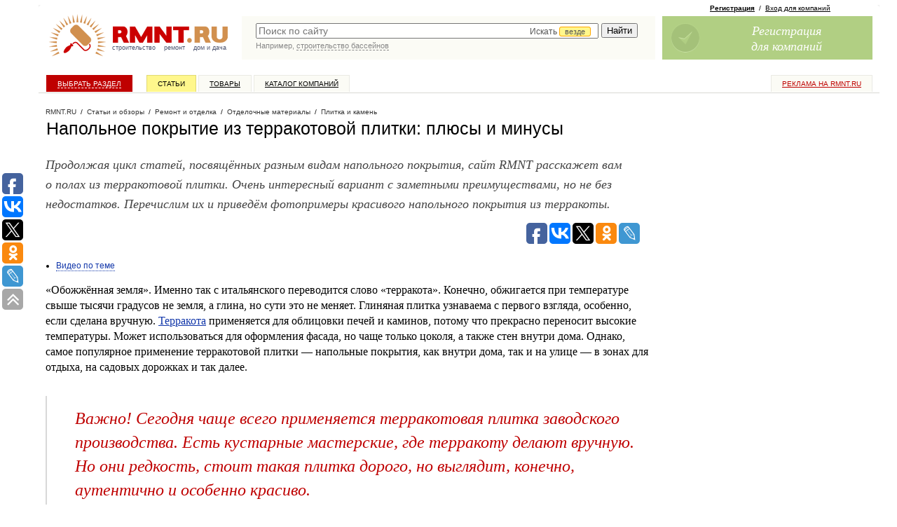

--- FILE ---
content_type: application/javascript;charset=utf-8
request_url: https://w.uptolike.com/widgets/v1/version.js?cb=cb__utl_cb_share_176898403580547
body_size: 396
content:
cb__utl_cb_share_176898403580547('1ea92d09c43527572b24fe052f11127b');

--- FILE ---
content_type: application/javascript;charset=utf-8
request_url: https://w.uptolike.com/widgets/v1/widgets-batch.js?params=JTVCJTdCJTIycGlkJTIyJTNBJTIyMTM0OTcyNCUyMiUyQyUyMnVybCUyMiUzQSUyMmh0dHBzJTNBJTJGJTJGd3d3LnJtbnQucnUlMkZzdG9yeSUyRmRlY29yYXRpb25fdGlsZSUyRm5hcG9sbm9lLXBva3J5dGllLWl6LXRlcnJha290b3ZveS1wbGl0a2ktcGxqdXN5LWktbWludXN5LjE4OTkzMDglMkYlMjIlN0QlNUQ=&mode=0&callback=callback__utl_cb_share_1768984036822127
body_size: 325
content:
callback__utl_cb_share_1768984036822127([{
    "pid": "1349724",
    "subId": 0,
    "initialCounts": {"ps":1},
    "forceUpdate": ["ps","fb","ok","vk","gp","mr","my"],
    "extMet": false,
    "url": "https%3A%2F%2Fwww.rmnt.ru%2Fstory%2Fdecoration_tile%2Fnapolnoe-pokrytie-iz-terrakotovoy-plitki-pljusy-i-minusy.1899308%2F",
    "urlWithToken": "https%3A%2F%2Fwww.rmnt.ru%2Fstory%2Fdecoration_tile%2Fnapolnoe-pokrytie-iz-terrakotovoy-plitki-pljusy-i-minusy.1899308%2F%3F_utl_t%3DXX",
    "intScr" : false,
    "intId" : 0,
    "exclExt": false
}
])

--- FILE ---
content_type: text/javascript; charset=windows-1251
request_url: https://www.rmnt.ru/ajax/rmnt_special.php?category=16&r=0.6261130610796612
body_size: 2339
content:
document.writeln('<table cellspacing="0" class="rr0"><tr><td class="rr1 rr-specialize"><div class="specialize">');
document.writeln('<div class="specialize-mark z"><div class="specialize-text">Специальное предложение</div></div>');
document.writeln('<div class="specialize-item z">\n<h3><a href="https://www.rmnt.ru/catalog/decoration_tile_tiling_granite/1301743.htm">Керамогранит Estima матовый 2 сорт MR&#45;02 60х60</a></h3>\n<div class="specialize-image" style="background: #ffffff url(\'https://www.rmnt.ru/pub/offers/3q/yK/3qyK34y0.jpg\') no-repeat scroll center center"><a href="https://www.rmnt.ru/catalog/decoration_tile_tiling_granite/1301743.htm" title="Керамогранит Estima матовый 2 сорт MR&#45;02 60х60"><img style="width: 100px; height: 100px;" src="/i/t.gif"></a></div>\n<div class="specialize-description z">\n\n</div>\n<div class="specialize-info z">\n<span class="small-normal specialize-price">450 руб</span>\n<div class="more-more specialize-more"><a href="https://www.rmnt.ru/catalog/decoration_tile_tiling_granite/1301743.htm">Купить</a></div>\n</div>\n</div>');
document.writeln('</div></td><td class="rr2">&nbsp;</td><td class="rr3 rr-specialize"><div class="specialize">');
document.writeln('<div class="specialize-mark z"><div class="specialize-text">Специальное предложение</div></div>');
document.writeln('<div class="specialize-item z">\n<h3><a href="https://www.rmnt.ru/catalog/decoration_tile_natural_stone/685406.htm">Пиленый камень красный (плитка)</a></h3>\n<div class="specialize-image" style="background: #ffffff url(\'https://www.rmnt.ru/pub/offers/1241/nD4hcFB1.jpg\') no-repeat scroll center center"><a href="https://www.rmnt.ru/catalog/decoration_tile_natural_stone/685406.htm" title="Пиленый камень красный (плитка)"><img style="width: 100px; height: 100px;" src="/i/t.gif"></a></div>\n<div class="specialize-description z">\nНатуральный камень природный Песчаник Красный (плитка) после механической обработки, камень пиленый Красный (плитка) выгодно купить у ИП Шеверев А.С. по&#8230;\n</div>\n<div class="specialize-info z">\n<span class="small-normal specialize-price">от 1&nbsp;700 руб</span>\n<div class="more-more specialize-more"><a href="https://www.rmnt.ru/catalog/decoration_tile_natural_stone/685406.htm">Купить</a></div>\n</div>\n</div>');
document.writeln('</div></td></tr></table>');
